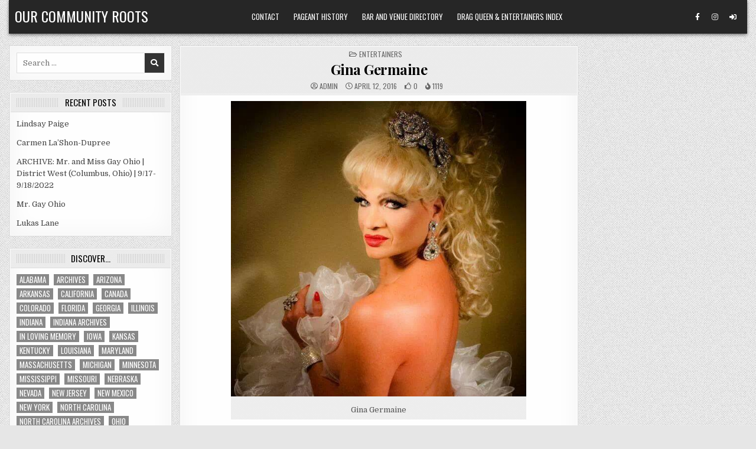

--- FILE ---
content_type: text/html; charset=UTF-8
request_url: https://ourcommunityroots.com/?p=32122
body_size: 13867
content:
<!DOCTYPE html>
<html lang="en-US">
<head>
<meta charset="UTF-8">
<meta name="viewport" content="width=device-width, initial-scale=1.0">
<link rel="profile" href="http://gmpg.org/xfn/11">
<title>Gina Germaine &#8211; Our Community Roots</title>
<meta name='robots' content='max-image-preview:large' />
<link rel='dns-prefetch' href='//fonts.googleapis.com' />
<link rel="alternate" type="application/rss+xml" title="Our Community Roots &raquo; Feed" href="https://ourcommunityroots.com/?feed=rss2" />
<link rel="alternate" type="application/rss+xml" title="Our Community Roots &raquo; Comments Feed" href="https://ourcommunityroots.com/?feed=comments-rss2" />
<link rel="alternate" title="oEmbed (JSON)" type="application/json+oembed" href="https://ourcommunityroots.com/index.php?rest_route=%2Foembed%2F1.0%2Fembed&#038;url=https%3A%2F%2Fourcommunityroots.com%2F%3Fp%3D32122" />
<link rel="alternate" title="oEmbed (XML)" type="text/xml+oembed" href="https://ourcommunityroots.com/index.php?rest_route=%2Foembed%2F1.0%2Fembed&#038;url=https%3A%2F%2Fourcommunityroots.com%2F%3Fp%3D32122&#038;format=xml" />
<style id='wp-img-auto-sizes-contain-inline-css' type='text/css'>
img:is([sizes=auto i],[sizes^="auto," i]){contain-intrinsic-size:3000px 1500px}
/*# sourceURL=wp-img-auto-sizes-contain-inline-css */
</style>
<style id='wp-emoji-styles-inline-css' type='text/css'>

	img.wp-smiley, img.emoji {
		display: inline !important;
		border: none !important;
		box-shadow: none !important;
		height: 1em !important;
		width: 1em !important;
		margin: 0 0.07em !important;
		vertical-align: -0.1em !important;
		background: none !important;
		padding: 0 !important;
	}
/*# sourceURL=wp-emoji-styles-inline-css */
</style>
<style id='wp-block-library-inline-css' type='text/css'>
:root{--wp-block-synced-color:#7a00df;--wp-block-synced-color--rgb:122,0,223;--wp-bound-block-color:var(--wp-block-synced-color);--wp-editor-canvas-background:#ddd;--wp-admin-theme-color:#007cba;--wp-admin-theme-color--rgb:0,124,186;--wp-admin-theme-color-darker-10:#006ba1;--wp-admin-theme-color-darker-10--rgb:0,107,160.5;--wp-admin-theme-color-darker-20:#005a87;--wp-admin-theme-color-darker-20--rgb:0,90,135;--wp-admin-border-width-focus:2px}@media (min-resolution:192dpi){:root{--wp-admin-border-width-focus:1.5px}}.wp-element-button{cursor:pointer}:root .has-very-light-gray-background-color{background-color:#eee}:root .has-very-dark-gray-background-color{background-color:#313131}:root .has-very-light-gray-color{color:#eee}:root .has-very-dark-gray-color{color:#313131}:root .has-vivid-green-cyan-to-vivid-cyan-blue-gradient-background{background:linear-gradient(135deg,#00d084,#0693e3)}:root .has-purple-crush-gradient-background{background:linear-gradient(135deg,#34e2e4,#4721fb 50%,#ab1dfe)}:root .has-hazy-dawn-gradient-background{background:linear-gradient(135deg,#faaca8,#dad0ec)}:root .has-subdued-olive-gradient-background{background:linear-gradient(135deg,#fafae1,#67a671)}:root .has-atomic-cream-gradient-background{background:linear-gradient(135deg,#fdd79a,#004a59)}:root .has-nightshade-gradient-background{background:linear-gradient(135deg,#330968,#31cdcf)}:root .has-midnight-gradient-background{background:linear-gradient(135deg,#020381,#2874fc)}:root{--wp--preset--font-size--normal:16px;--wp--preset--font-size--huge:42px}.has-regular-font-size{font-size:1em}.has-larger-font-size{font-size:2.625em}.has-normal-font-size{font-size:var(--wp--preset--font-size--normal)}.has-huge-font-size{font-size:var(--wp--preset--font-size--huge)}.has-text-align-center{text-align:center}.has-text-align-left{text-align:left}.has-text-align-right{text-align:right}.has-fit-text{white-space:nowrap!important}#end-resizable-editor-section{display:none}.aligncenter{clear:both}.items-justified-left{justify-content:flex-start}.items-justified-center{justify-content:center}.items-justified-right{justify-content:flex-end}.items-justified-space-between{justify-content:space-between}.screen-reader-text{border:0;clip-path:inset(50%);height:1px;margin:-1px;overflow:hidden;padding:0;position:absolute;width:1px;word-wrap:normal!important}.screen-reader-text:focus{background-color:#ddd;clip-path:none;color:#444;display:block;font-size:1em;height:auto;left:5px;line-height:normal;padding:15px 23px 14px;text-decoration:none;top:5px;width:auto;z-index:100000}html :where(.has-border-color){border-style:solid}html :where([style*=border-top-color]){border-top-style:solid}html :where([style*=border-right-color]){border-right-style:solid}html :where([style*=border-bottom-color]){border-bottom-style:solid}html :where([style*=border-left-color]){border-left-style:solid}html :where([style*=border-width]){border-style:solid}html :where([style*=border-top-width]){border-top-style:solid}html :where([style*=border-right-width]){border-right-style:solid}html :where([style*=border-bottom-width]){border-bottom-style:solid}html :where([style*=border-left-width]){border-left-style:solid}html :where(img[class*=wp-image-]){height:auto;max-width:100%}:where(figure){margin:0 0 1em}html :where(.is-position-sticky){--wp-admin--admin-bar--position-offset:var(--wp-admin--admin-bar--height,0px)}@media screen and (max-width:600px){html :where(.is-position-sticky){--wp-admin--admin-bar--position-offset:0px}}

/*# sourceURL=wp-block-library-inline-css */
</style><style id='global-styles-inline-css' type='text/css'>
:root{--wp--preset--aspect-ratio--square: 1;--wp--preset--aspect-ratio--4-3: 4/3;--wp--preset--aspect-ratio--3-4: 3/4;--wp--preset--aspect-ratio--3-2: 3/2;--wp--preset--aspect-ratio--2-3: 2/3;--wp--preset--aspect-ratio--16-9: 16/9;--wp--preset--aspect-ratio--9-16: 9/16;--wp--preset--color--black: #000000;--wp--preset--color--cyan-bluish-gray: #abb8c3;--wp--preset--color--white: #ffffff;--wp--preset--color--pale-pink: #f78da7;--wp--preset--color--vivid-red: #cf2e2e;--wp--preset--color--luminous-vivid-orange: #ff6900;--wp--preset--color--luminous-vivid-amber: #fcb900;--wp--preset--color--light-green-cyan: #7bdcb5;--wp--preset--color--vivid-green-cyan: #00d084;--wp--preset--color--pale-cyan-blue: #8ed1fc;--wp--preset--color--vivid-cyan-blue: #0693e3;--wp--preset--color--vivid-purple: #9b51e0;--wp--preset--gradient--vivid-cyan-blue-to-vivid-purple: linear-gradient(135deg,rgb(6,147,227) 0%,rgb(155,81,224) 100%);--wp--preset--gradient--light-green-cyan-to-vivid-green-cyan: linear-gradient(135deg,rgb(122,220,180) 0%,rgb(0,208,130) 100%);--wp--preset--gradient--luminous-vivid-amber-to-luminous-vivid-orange: linear-gradient(135deg,rgb(252,185,0) 0%,rgb(255,105,0) 100%);--wp--preset--gradient--luminous-vivid-orange-to-vivid-red: linear-gradient(135deg,rgb(255,105,0) 0%,rgb(207,46,46) 100%);--wp--preset--gradient--very-light-gray-to-cyan-bluish-gray: linear-gradient(135deg,rgb(238,238,238) 0%,rgb(169,184,195) 100%);--wp--preset--gradient--cool-to-warm-spectrum: linear-gradient(135deg,rgb(74,234,220) 0%,rgb(151,120,209) 20%,rgb(207,42,186) 40%,rgb(238,44,130) 60%,rgb(251,105,98) 80%,rgb(254,248,76) 100%);--wp--preset--gradient--blush-light-purple: linear-gradient(135deg,rgb(255,206,236) 0%,rgb(152,150,240) 100%);--wp--preset--gradient--blush-bordeaux: linear-gradient(135deg,rgb(254,205,165) 0%,rgb(254,45,45) 50%,rgb(107,0,62) 100%);--wp--preset--gradient--luminous-dusk: linear-gradient(135deg,rgb(255,203,112) 0%,rgb(199,81,192) 50%,rgb(65,88,208) 100%);--wp--preset--gradient--pale-ocean: linear-gradient(135deg,rgb(255,245,203) 0%,rgb(182,227,212) 50%,rgb(51,167,181) 100%);--wp--preset--gradient--electric-grass: linear-gradient(135deg,rgb(202,248,128) 0%,rgb(113,206,126) 100%);--wp--preset--gradient--midnight: linear-gradient(135deg,rgb(2,3,129) 0%,rgb(40,116,252) 100%);--wp--preset--font-size--small: 13px;--wp--preset--font-size--medium: 20px;--wp--preset--font-size--large: 36px;--wp--preset--font-size--x-large: 42px;--wp--preset--spacing--20: 0.44rem;--wp--preset--spacing--30: 0.67rem;--wp--preset--spacing--40: 1rem;--wp--preset--spacing--50: 1.5rem;--wp--preset--spacing--60: 2.25rem;--wp--preset--spacing--70: 3.38rem;--wp--preset--spacing--80: 5.06rem;--wp--preset--shadow--natural: 6px 6px 9px rgba(0, 0, 0, 0.2);--wp--preset--shadow--deep: 12px 12px 50px rgba(0, 0, 0, 0.4);--wp--preset--shadow--sharp: 6px 6px 0px rgba(0, 0, 0, 0.2);--wp--preset--shadow--outlined: 6px 6px 0px -3px rgb(255, 255, 255), 6px 6px rgb(0, 0, 0);--wp--preset--shadow--crisp: 6px 6px 0px rgb(0, 0, 0);}:where(.is-layout-flex){gap: 0.5em;}:where(.is-layout-grid){gap: 0.5em;}body .is-layout-flex{display: flex;}.is-layout-flex{flex-wrap: wrap;align-items: center;}.is-layout-flex > :is(*, div){margin: 0;}body .is-layout-grid{display: grid;}.is-layout-grid > :is(*, div){margin: 0;}:where(.wp-block-columns.is-layout-flex){gap: 2em;}:where(.wp-block-columns.is-layout-grid){gap: 2em;}:where(.wp-block-post-template.is-layout-flex){gap: 1.25em;}:where(.wp-block-post-template.is-layout-grid){gap: 1.25em;}.has-black-color{color: var(--wp--preset--color--black) !important;}.has-cyan-bluish-gray-color{color: var(--wp--preset--color--cyan-bluish-gray) !important;}.has-white-color{color: var(--wp--preset--color--white) !important;}.has-pale-pink-color{color: var(--wp--preset--color--pale-pink) !important;}.has-vivid-red-color{color: var(--wp--preset--color--vivid-red) !important;}.has-luminous-vivid-orange-color{color: var(--wp--preset--color--luminous-vivid-orange) !important;}.has-luminous-vivid-amber-color{color: var(--wp--preset--color--luminous-vivid-amber) !important;}.has-light-green-cyan-color{color: var(--wp--preset--color--light-green-cyan) !important;}.has-vivid-green-cyan-color{color: var(--wp--preset--color--vivid-green-cyan) !important;}.has-pale-cyan-blue-color{color: var(--wp--preset--color--pale-cyan-blue) !important;}.has-vivid-cyan-blue-color{color: var(--wp--preset--color--vivid-cyan-blue) !important;}.has-vivid-purple-color{color: var(--wp--preset--color--vivid-purple) !important;}.has-black-background-color{background-color: var(--wp--preset--color--black) !important;}.has-cyan-bluish-gray-background-color{background-color: var(--wp--preset--color--cyan-bluish-gray) !important;}.has-white-background-color{background-color: var(--wp--preset--color--white) !important;}.has-pale-pink-background-color{background-color: var(--wp--preset--color--pale-pink) !important;}.has-vivid-red-background-color{background-color: var(--wp--preset--color--vivid-red) !important;}.has-luminous-vivid-orange-background-color{background-color: var(--wp--preset--color--luminous-vivid-orange) !important;}.has-luminous-vivid-amber-background-color{background-color: var(--wp--preset--color--luminous-vivid-amber) !important;}.has-light-green-cyan-background-color{background-color: var(--wp--preset--color--light-green-cyan) !important;}.has-vivid-green-cyan-background-color{background-color: var(--wp--preset--color--vivid-green-cyan) !important;}.has-pale-cyan-blue-background-color{background-color: var(--wp--preset--color--pale-cyan-blue) !important;}.has-vivid-cyan-blue-background-color{background-color: var(--wp--preset--color--vivid-cyan-blue) !important;}.has-vivid-purple-background-color{background-color: var(--wp--preset--color--vivid-purple) !important;}.has-black-border-color{border-color: var(--wp--preset--color--black) !important;}.has-cyan-bluish-gray-border-color{border-color: var(--wp--preset--color--cyan-bluish-gray) !important;}.has-white-border-color{border-color: var(--wp--preset--color--white) !important;}.has-pale-pink-border-color{border-color: var(--wp--preset--color--pale-pink) !important;}.has-vivid-red-border-color{border-color: var(--wp--preset--color--vivid-red) !important;}.has-luminous-vivid-orange-border-color{border-color: var(--wp--preset--color--luminous-vivid-orange) !important;}.has-luminous-vivid-amber-border-color{border-color: var(--wp--preset--color--luminous-vivid-amber) !important;}.has-light-green-cyan-border-color{border-color: var(--wp--preset--color--light-green-cyan) !important;}.has-vivid-green-cyan-border-color{border-color: var(--wp--preset--color--vivid-green-cyan) !important;}.has-pale-cyan-blue-border-color{border-color: var(--wp--preset--color--pale-cyan-blue) !important;}.has-vivid-cyan-blue-border-color{border-color: var(--wp--preset--color--vivid-cyan-blue) !important;}.has-vivid-purple-border-color{border-color: var(--wp--preset--color--vivid-purple) !important;}.has-vivid-cyan-blue-to-vivid-purple-gradient-background{background: var(--wp--preset--gradient--vivid-cyan-blue-to-vivid-purple) !important;}.has-light-green-cyan-to-vivid-green-cyan-gradient-background{background: var(--wp--preset--gradient--light-green-cyan-to-vivid-green-cyan) !important;}.has-luminous-vivid-amber-to-luminous-vivid-orange-gradient-background{background: var(--wp--preset--gradient--luminous-vivid-amber-to-luminous-vivid-orange) !important;}.has-luminous-vivid-orange-to-vivid-red-gradient-background{background: var(--wp--preset--gradient--luminous-vivid-orange-to-vivid-red) !important;}.has-very-light-gray-to-cyan-bluish-gray-gradient-background{background: var(--wp--preset--gradient--very-light-gray-to-cyan-bluish-gray) !important;}.has-cool-to-warm-spectrum-gradient-background{background: var(--wp--preset--gradient--cool-to-warm-spectrum) !important;}.has-blush-light-purple-gradient-background{background: var(--wp--preset--gradient--blush-light-purple) !important;}.has-blush-bordeaux-gradient-background{background: var(--wp--preset--gradient--blush-bordeaux) !important;}.has-luminous-dusk-gradient-background{background: var(--wp--preset--gradient--luminous-dusk) !important;}.has-pale-ocean-gradient-background{background: var(--wp--preset--gradient--pale-ocean) !important;}.has-electric-grass-gradient-background{background: var(--wp--preset--gradient--electric-grass) !important;}.has-midnight-gradient-background{background: var(--wp--preset--gradient--midnight) !important;}.has-small-font-size{font-size: var(--wp--preset--font-size--small) !important;}.has-medium-font-size{font-size: var(--wp--preset--font-size--medium) !important;}.has-large-font-size{font-size: var(--wp--preset--font-size--large) !important;}.has-x-large-font-size{font-size: var(--wp--preset--font-size--x-large) !important;}
/*# sourceURL=global-styles-inline-css */
</style>

<style id='classic-theme-styles-inline-css' type='text/css'>
/*! This file is auto-generated */
.wp-block-button__link{color:#fff;background-color:#32373c;border-radius:9999px;box-shadow:none;text-decoration:none;padding:calc(.667em + 2px) calc(1.333em + 2px);font-size:1.125em}.wp-block-file__button{background:#32373c;color:#fff;text-decoration:none}
/*# sourceURL=/wp-includes/css/classic-themes.min.css */
</style>
<link rel='stylesheet' id='wp-components-css' href='https://ourcommunityroots.com/wp-includes/css/dist/components/style.min.css?ver=6.9' type='text/css' media='all' />
<link rel='stylesheet' id='godaddy-styles-css' href='https://ourcommunityroots.com/wp-content/mu-plugins/vendor/wpex/godaddy-launch/includes/Dependencies/GoDaddy/Styles/build/latest.css?ver=2.0.2' type='text/css' media='all' />
<link rel='stylesheet' id='gridview-maincss-css' href='https://ourcommunityroots.com/wp-content/themes/gridview-pro/style.css' type='text/css' media='all' />
<link rel='stylesheet' id='fontawesome-css' href='https://ourcommunityroots.com/wp-content/themes/gridview-pro/assets/css/all.min.css' type='text/css' media='all' />
<link rel='stylesheet' id='gridview-webfont-css' href='//fonts.googleapis.com/css?family=Playfair+Display:400,400i,700,700i|Domine:400,700|Oswald:400,700|Roboto+Condensed:400,400i,700,700i|Patua+One&#038;display=swap' type='text/css' media='all' />
<link rel='stylesheet' id='owl-carousel-css' href='https://ourcommunityroots.com/wp-content/themes/gridview-pro/assets/css/owl.carousel.min.css' type='text/css' media='all' />
<link rel='stylesheet' id='gridview-lightbox-css' href='https://ourcommunityroots.com/wp-content/themes/gridview-pro/assets/css/lightbox.min.css' type='text/css' media='all' />
<script type="text/javascript" src="https://ourcommunityroots.com/wp-includes/js/jquery/jquery.min.js?ver=3.7.1" id="jquery-core-js"></script>
<script type="text/javascript" src="https://ourcommunityroots.com/wp-includes/js/jquery/jquery-migrate.min.js?ver=3.4.1" id="jquery-migrate-js"></script>
<link rel="https://api.w.org/" href="https://ourcommunityroots.com/index.php?rest_route=/" /><link rel="alternate" title="JSON" type="application/json" href="https://ourcommunityroots.com/index.php?rest_route=/wp/v2/posts/32122" /><link rel="EditURI" type="application/rsd+xml" title="RSD" href="https://ourcommunityroots.com/xmlrpc.php?rsd" />
<meta name="generator" content="WordPress 6.9" />
<link rel="canonical" href="https://ourcommunityroots.com/?p=32122" />
<link rel='shortlink' href='https://ourcommunityroots.com/?p=32122' />
    <style type="text/css">
    body{}

    h1{}
    h2{}
    h3{}
    h4{}
    h5{}
    h6{}
    h1,h2,h3,h4,h5,h6{}

    pre,code,kbd,tt,var{}

    button,input[type="button"],input[type="reset"],input[type="submit"]{}

    .gridview-site-title{}
    .gridview-site-description{}

    .gridview-header-image .gridview-header-image-info .gridview-header-image-site-title{}
    .gridview-header-image .gridview-header-image-info .gridview-header-image-site-description{}

    .gridview-primary-nav-menu a,.gridview-primary-responsive-menu-icon{}
    .gridview-primary-nav-menu > li > a,.gridview-primary-responsive-menu-icon{}

    .gridview-secondary-nav-menu a,.gridview-secondary-responsive-menu-icon{}
    .gridview-secondary-nav-menu > li > a,.gridview-secondary-responsive-menu-icon{}

    .gridview-trending-news{}

    .entry-title,.gridview-page-header h1,h2.comments-title,.comments-area .comment-reply-title,.gridview-author-bio-name{}

    .gridview-posts-wrapper .gridview-posts-heading,.gridview-sidebar-widget-areas .widget .gridview-widget-title,.gridview-featured-posts-area .widget .gridview-widget-title,.gridview-related-posts-wrapper .gridview-related-posts-title,.widget.gridview-tabbed-widget .gridview-tabbed-wrapper .gridview-tabbed-names li a,.gridview-load-more-button-wrapper .gridview-load-more-button,.navigation.posts-navigation{}

    #gridview-footer-blocks .widget .gridview-widget-title{}

    .gridview-list-post .gridview-list-post-title,.gridview-carousel-title{}

    .gridview-grid-post .gridview-grid-post-title{}

    .gridview-related-posts-list .gridview-related-post-item-heading,.gridview-related-posts-mini-list .gridview-related-post-mini-item-heading{}

    .gridview-grid-post-categories a{}

    .gridview-entry-meta-single,.gridview-list-post-header,.gridview-list-post-footer,.gridview-grid-post-header,.gridview-grid-post-footer,.gridview-entry-footer,.gridview-share-buttons a{}

    .gridview-grid-post .gridview-grid-post-read-more{}

    .widget_tag_cloud a{}
    </style>
        <style type="text/css">
        
        
        
                
                            
                
                
                            
                                    
                
                            
                                        
                
            
                
            
                
                
                
                            
            
                        
                        
            
        
                        
        
                
                
                            
                
                
            
            
        
        
        
        
        
        </style>
        <style type="text/css">
    
    
    
    
    
    @media only screen and (min-width: 1113px) {
            
            }

    @media only screen and (min-width: 961px) {
                            }
    </style>
        <style type="text/css">
            .gridview-site-title, .gridview-site-title a, .gridview-site-description {color: #ffffff;}
        </style>
    <style type="text/css" id="custom-background-css">
body.custom-background { background-image: url("https://ourcommunityroots.com/wp-content/themes/gridview-pro/assets/images/background.png"); background-position: left top; background-size: auto; background-repeat: repeat; background-attachment: fixed; }
</style>
	</head>

<body class="wp-singular post-template-default single single-post postid-32122 single-format-standard custom-background wp-theme-gridview-pro gridview-animated gridview-fadein gridview-layout-type-boxed gridview-views-active gridview-layout-s1-c-s2 gridview-header-menu-social-active gridview-tagline-inactive gridview-primary-menu-active gridview-primary-mobile-menu-active gridview-secondary-menu-active gridview-secondary-mobile-menu-active gridview-secondary-menu-centered ajax-themesdna-likes ajax-themesdna-views" id="gridview-site-body" itemscope="itemscope" itemtype="http://schema.org/WebPage">
<a class="skip-link screen-reader-text" href="#gridview-posts-wrapper">Skip to content</a>



<div class="gridview-site-header gridview-container" id="gridview-header" itemscope="itemscope" itemtype="http://schema.org/WPHeader" role="banner">
<div class="gridview-head-content gridview-clearfix" id="gridview-head-content">

<div class="gridview-outer-wrapper"><div class="gridview-header-inside gridview-clearfix">
<div class="gridview-header-inside-content gridview-clearfix">
<div class="gridview-header-inside-container">

<div class="gridview-logo">
    <div class="site-branding">
                  <p class="gridview-site-title"><a href="https://ourcommunityroots.com/" rel="home">Our Community Roots</a></p>
                    </div>
</div>


<div class="gridview-header-menu">
<div class="gridview-container gridview-primary-menu-container gridview-clearfix">
<div class="gridview-primary-menu-container-inside gridview-clearfix">
<nav class="gridview-nav-primary" id="gridview-primary-navigation" itemscope="itemscope" itemtype="http://schema.org/SiteNavigationElement" role="navigation" aria-label="Primary Menu">
<button class="gridview-primary-responsive-menu-icon" aria-controls="gridview-menu-primary-navigation" aria-expanded="false">Menu</button><ul id="gridview-menu-primary-navigation" class="gridview-primary-nav-menu gridview-menu-primary"><li id="menu-item-17924" class="menu-item menu-item-type-post_type menu-item-object-page menu-item-17924"><a href="https://ourcommunityroots.com/?page_id=8481">Contact</a></li>
<li id="menu-item-106949" class="menu-item menu-item-type-post_type menu-item-object-page menu-item-106949"><a href="https://ourcommunityroots.com/?page_id=99614">Pageant History</a></li>
<li id="menu-item-106951" class="menu-item menu-item-type-post_type menu-item-object-page menu-item-106951"><a href="https://ourcommunityroots.com/?page_id=95889">Bar and Venue Directory</a></li>
<li id="menu-item-106952" class="menu-item menu-item-type-post_type menu-item-object-page menu-item-106952"><a href="https://ourcommunityroots.com/?page_id=57">Drag Queen &#038; Entertainers Index</a></li>
</ul></nav>
</div>
</div>
</div>

<div class="gridview-header-social">

<div class='gridview-sticky-social-icons'>
                    <a href="https://www.facebook.com/nick.anthony.7161/" target="_blank" rel="nofollow" class="gridview-sticky-social-icon-facebook" aria-label="Facebook Button"><i class="fab fa-facebook-f" aria-hidden="true" title="Facebook"></i></a>                            <a href="https://www.instagram.com/nickanthonyohio/" target="_blank" rel="nofollow" class="gridview-sticky-social-icon-instagram" aria-label="Instagram Button"><i class="fab fa-instagram" aria-hidden="true" title="Instagram"></i></a>                                                                                                                                                                                                                                               <a href="https://ourcommunityroots.com/wp-login.php?redirect_to=https%3A%2F%2Fourcommunityroots.com%2F%3Fp%3D32122" aria-label="Login / Register Button" class="gridview-sticky-social-icon-login"><i class="fas fa-sign-in-alt" aria-hidden="true" title="Login / Register"></i></a>    </div>

</div>

</div>
</div>
</div>
</div>
</div><!--/#gridview-head-content -->
</div><!--/#gridview-header -->

<div id="gridview-search-overlay-wrap" class="gridview-search-overlay">
  <div class="gridview-search-overlay-content">
    
<form role="search" method="get" class="gridview-search-form" action="https://ourcommunityroots.com/">
<label>
    <span class="gridview-sr-only">Search for:</span>
    <input type="search" class="gridview-search-field" placeholder="Search &hellip;" value="" name="s" />
</label>
<input type="submit" class="gridview-search-submit" value="&#xf002;" />
</form>  </div>
  <button class="gridview-search-closebtn" aria-label="Close Search" title="Close Search">&#xD7;</button>
</div>


<div id="gridview-header-end"></div>

<div class="gridview-outer-wrapper">

<div class="gridview-top-wrapper-outer gridview-clearfix">
<div class="gridview-featured-posts-area gridview-top-wrapper gridview-clearfix">




</div>
</div>

</div>

<div class="gridview-outer-wrapper" id="gridview-wrapper-outside">

<div class="gridview-container gridview-clearfix" id="gridview-wrapper">
<div class="gridview-content-wrapper gridview-clearfix" id="gridview-content-wrapper">
<div class="gridview-main-wrapper gridview-clearfix" id="gridview-main-wrapper" itemscope="itemscope" itemtype="http://schema.org/Blog" role="main">
<div class="theiaStickySidebar">
<div class="gridview-main-wrapper-inside gridview-clearfix">


<div class="gridview-featured-posts-area gridview-featured-posts-area-top gridview-clearfix">




</div>


<div class="gridview-posts-wrapper" id="gridview-posts-wrapper">



<article id="post-32122" class="gridview-post-singular gridview-box post-32122 post type-post status-publish format-standard hentry category-entertainers tag-new-york wpcat-6-id">
<div class="gridview-box-inside">

            
    
        
        <header class="entry-header">
    <div class="entry-header-inside">
                        
        <div class="gridview-entry-meta-single gridview-entry-meta-single-top"><span class="gridview-entry-meta-single-cats"><i class="far fa-folder-open" aria-hidden="true"></i>&nbsp;<span class="gridview-sr-only">Posted in </span><a href="https://ourcommunityroots.com/?cat=6" rel="category">Entertainers</a></span></div>
                    <h1 class="post-title entry-title"><a href="https://ourcommunityroots.com/?p=32122" rel="bookmark">Gina Germaine</a></h1>        
                        <div class="gridview-entry-meta-single">
    <span class="gridview-entry-meta-single-author"><i class="far fa-user-circle" aria-hidden="true"></i>&nbsp;<span class="author vcard" itemscope="itemscope" itemtype="http://schema.org/Person" itemprop="author"><a class="url fn n" href="https://ourcommunityroots.com/?author=1">admin</a></span></span>    <span class="gridview-entry-meta-single-date"><i class="far fa-clock" aria-hidden="true"></i>&nbsp;April 12, 2016</span>        <span class="gridview-entry-meta-single-likes"><a href="#" class="themesdna-likes" id="themesdna-likes-32122" title="Like this"><span class="themesdna-likes-count">0</span></a></span>    <span class="gridview-entry-meta-single-views"><span class="themesdna-views" id="themesdna-views-32122" title="1119 Views">1119</span></span>        </div>
            </div>
    </header><!-- .entry-header -->
    
    
    <div class="entry-content gridview-clearfix">
            <figure id="attachment_32123" aria-describedby="caption-attachment-32123" style="width: 500px" class="wp-caption aligncenter"><a href="https://ourcommunityroots.com/?attachment_id=32123#main" rel="attachment wp-att-32123"><img fetchpriority="high" decoding="async" class="wp-image-32123" src="https://ourcommunityroots.com/wp-content/uploads/2016/04/10350401_1018857928143279_3646586147241112329_n.jpg" alt="Gina Germaine" width="500" height="500" srcset="https://ourcommunityroots.com/wp-content/uploads/2016/04/10350401_1018857928143279_3646586147241112329_n.jpg 596w, https://ourcommunityroots.com/wp-content/uploads/2016/04/10350401_1018857928143279_3646586147241112329_n-150x150.jpg 150w, https://ourcommunityroots.com/wp-content/uploads/2016/04/10350401_1018857928143279_3646586147241112329_n-300x300.jpg 300w, https://ourcommunityroots.com/wp-content/uploads/2016/04/10350401_1018857928143279_3646586147241112329_n-326x326.jpg 326w" sizes="(max-width: 500px) 100vw, 500px" /></a><figcaption id="caption-attachment-32123" class="wp-caption-text">Gina Germaine</figcaption></figure>
<p style="text-align: center;">Gina Germaine is an entertainer out of New York, New York.</p>
<div id='gallery-1' class='gallery galleryid-32122 gallery-columns-3 gallery-size-thumbnail'><figure class='gallery-item'>
			<div class='gallery-icon landscape'>
				<a href='https://ourcommunityroots.com/?attachment_id=32123'><img decoding="async" width="150" height="150" src="https://ourcommunityroots.com/wp-content/uploads/2016/04/10350401_1018857928143279_3646586147241112329_n-150x150.jpg" class="attachment-thumbnail size-thumbnail" alt="Gina Germaine" aria-describedby="gallery-1-32123" srcset="https://ourcommunityroots.com/wp-content/uploads/2016/04/10350401_1018857928143279_3646586147241112329_n-150x150.jpg 150w, https://ourcommunityroots.com/wp-content/uploads/2016/04/10350401_1018857928143279_3646586147241112329_n-300x300.jpg 300w, https://ourcommunityroots.com/wp-content/uploads/2016/04/10350401_1018857928143279_3646586147241112329_n-326x326.jpg 326w, https://ourcommunityroots.com/wp-content/uploads/2016/04/10350401_1018857928143279_3646586147241112329_n.jpg 596w" sizes="(max-width: 150px) 100vw, 150px" /></a>
			</div>
				<figcaption class='wp-caption-text gallery-caption' id='gallery-1-32123'>
				Gina Germaine
				</figcaption></figure><figure class='gallery-item'>
			<div class='gallery-icon landscape'>
				<a href='https://ourcommunityroots.com/?attachment_id=32124'><img decoding="async" width="150" height="150" src="https://ourcommunityroots.com/wp-content/uploads/2016/04/10441060_928708210491585_1804400768954990772_n-150x150.jpg" class="attachment-thumbnail size-thumbnail" alt="Gina Germaine" aria-describedby="gallery-1-32124" srcset="https://ourcommunityroots.com/wp-content/uploads/2016/04/10441060_928708210491585_1804400768954990772_n-150x150.jpg 150w, https://ourcommunityroots.com/wp-content/uploads/2016/04/10441060_928708210491585_1804400768954990772_n-300x300.jpg 300w, https://ourcommunityroots.com/wp-content/uploads/2016/04/10441060_928708210491585_1804400768954990772_n-326x326.jpg 326w, https://ourcommunityroots.com/wp-content/uploads/2016/04/10441060_928708210491585_1804400768954990772_n.jpg 511w" sizes="(max-width: 150px) 100vw, 150px" /></a>
			</div>
				<figcaption class='wp-caption-text gallery-caption' id='gallery-1-32124'>
				Gina Germaine
				</figcaption></figure>
		</div>

<p style="text-align: center;"><span id="more-32122"></span></p>
<p style="text-align: center;">&#8212;&#8212;&#8212;&#8212;&#8212;&#8212;&#8212;&#8212;<br />
<a href="https://www.facebook.com/gina.germaine.5">Gina Germaine on Facebook</a></p>
<h2 style="text-align: left;"><span style="text-decoration: underline;"><strong>2015 Show Ads Featuring Gina Germaine</strong></span></h2>
<div id='gallery-2' class='gallery galleryid-32122 gallery-columns-3 gallery-size-thumbnail'><figure class='gallery-item'>
			<div class='gallery-icon portrait'>
				<a href='https://ourcommunityroots.com/?attachment_id=32104'><img loading="lazy" decoding="async" width="97" height="150" src="https://ourcommunityroots.com/wp-content/uploads/2016/04/10952062_10205246239851627_533194204120193039_o-97x150.jpg" class="attachment-thumbnail size-thumbnail" alt="Show Ad | Mr. and Miss Liberty Continental | XL (New York City, New York) | 3/1/2015" aria-describedby="gallery-2-32104" srcset="https://ourcommunityroots.com/wp-content/uploads/2016/04/10952062_10205246239851627_533194204120193039_o-97x150.jpg 97w, https://ourcommunityroots.com/wp-content/uploads/2016/04/10952062_10205246239851627_533194204120193039_o-194x300.jpg 194w, https://ourcommunityroots.com/wp-content/uploads/2016/04/10952062_10205246239851627_533194204120193039_o-768x1188.jpg 768w, https://ourcommunityroots.com/wp-content/uploads/2016/04/10952062_10205246239851627_533194204120193039_o-662x1024.jpg 662w, https://ourcommunityroots.com/wp-content/uploads/2016/04/10952062_10205246239851627_533194204120193039_o-326x504.jpg 326w, https://ourcommunityroots.com/wp-content/uploads/2016/04/10952062_10205246239851627_533194204120193039_o-700x1083.jpg 700w, https://ourcommunityroots.com/wp-content/uploads/2016/04/10952062_10205246239851627_533194204120193039_o.jpg 1324w" sizes="auto, (max-width: 97px) 100vw, 97px" /></a>
			</div>
				<figcaption class='wp-caption-text gallery-caption' id='gallery-2-32104'>
				Show Ad | Mr. and Miss Liberty Continental | XL (New York City, New York) | 3/1/2015
				</figcaption></figure>
		</div>

    </div><!-- .entry-content -->

    
    
            <div class="gridview-author-bio">
            <div class="gridview-author-bio-inside">
            <div class="gridview-author-bio-top">
            <span class="gridview-author-bio-gravatar">
                <img alt='' src='https://secure.gravatar.com/avatar/c3bf7f02266a6e0800b27a288d2db77bc6277469ad011e6d7ab33cb5404c416b?s=80&#038;d=mm&#038;r=g' class='avatar avatar-80 photo' height='80' width='80' loading='lazy' />
            </span>
            <div class="gridview-author-bio-text">
                <div class="gridview-author-bio-name">Author: <span>admin</span></div><div class="gridview-author-bio-text-description"></div>
            </div>
            </div>
        
            <div class="gridview-author-bio-social">
            
            </div>
            </div>
            </div>
        
            <footer class="entry-footer gridview-entry-footer">
    <div class="gridview-entry-footer-inside">
        <div class="gridview-share-buttons gridview-clearfix"><span class="gridview-share-text">Share: </span><a class="gridview-share-buttons-twitter" href="https://twitter.com/intent/tweet?text=Gina%20Germaine&#038;url=https%3A%2F%2Fourcommunityroots.com%2F%3Fp%3D32122" target="_blank" rel="nofollow" title="Tweet This!"><i class="fab fa-twitter" aria-hidden="true"></i>Twitter</a><a class="gridview-share-buttons-facebook" href="https://www.facebook.com/sharer.php?u=https%3A%2F%2Fourcommunityroots.com%2F%3Fp%3D32122" target="_blank" rel="nofollow" title="Share this on Facebook"><i class="fab fa-facebook-f" aria-hidden="true"></i>Facebook</a><a class="gridview-share-buttons-reddit" href="https://www.reddit.com/submit?url=https%3A%2F%2Fourcommunityroots.com%2F%3Fp%3D32122&#038;title=Gina%20Germaine" target="_blank" rel="nofollow" title="Share this on Reddit"><i class="fab fa-reddit" aria-hidden="true"></i>Reddit</a><a class="gridview-share-buttons-vk" href="https://vk.com/share.php?url=https%3A%2F%2Fourcommunityroots.com%2F%3Fp%3D32122&#038;title=Gina%20Germaine" target="_blank" rel="nofollow" title="Share this on VK"><i class="fab fa-vk" aria-hidden="true"></i>VK</a><a class="gridview-share-buttons-digg" href="https://digg.com/submit?url=https%3A%2F%2Fourcommunityroots.com%2F%3Fp%3D32122&#038;title=Gina%20Germaine" target="_blank" rel="nofollow" title="Share this on Digg"><i class="fab fa-digg" aria-hidden="true"></i>Digg</a><a class="gridview-share-buttons-linkedin" href="https://www.linkedin.com/shareArticle?mini=true&#038;title=Gina%20Germaine&#038;url=https%3A%2F%2Fourcommunityroots.com%2F%3Fp%3D32122" target="_blank" rel="nofollow" title="Share this on Linkedin"><i class="fab fa-linkedin-in" aria-hidden="true"></i>Linkedin</a><a class="gridview-share-buttons-mix" href="https://mix.com/add?url=https%3A%2F%2Fourcommunityroots.com%2F%3Fp%3D32122" target="_blank" rel="nofollow" title="Share this on Mix"><i class="fab fa-mix" aria-hidden="true"></i>Mix</a></div>        <span class="gridview-tags-links"><i class="fas fa-tags" aria-hidden="true"></i> Tagged <a href="https://ourcommunityroots.com/?tag=new-york" rel="tag">New York</a></span>    </div>
    </footer><!-- .entry-footer -->
        
    </div>
</article>

    <div class="gridview-related-posts-wrapper" id="gridview-related-posts-wrapper">
            <div class="gridview-related-posts-header"><h3 class="gridview-related-posts-title"><span class="gridview-related-posts-title-inside">Related Articles</span></h3></div>
        <div class="gridview-related-posts-list">
        
                    <div class="gridview-related-post-item gridview-4-col-item">
                                                    <div class="gridview-related-post-item-thumbnail gridview-related-post-item-child">
                                <a class="gridview-related-post-item-title gridview-related-post-item-thumbnail-link" href="https://ourcommunityroots.com/?p=1848" title="Permanent Link to Vicki St. James"><img width="223" height="360" src="https://ourcommunityroots.com/wp-content/uploads/2018/04/29662542_2064564740223634_848366301216104059_o.jpg" class="gridview-related-post-item-thumbnail-img wp-post-image" alt="Vicki St. James - Photo by Juan Rivera" title="Vicki St. James" decoding="async" loading="lazy" srcset="https://ourcommunityroots.com/wp-content/uploads/2018/04/29662542_2064564740223634_848366301216104059_o.jpg 1086w, https://ourcommunityroots.com/wp-content/uploads/2018/04/29662542_2064564740223634_848366301216104059_o-93x150.jpg 93w, https://ourcommunityroots.com/wp-content/uploads/2018/04/29662542_2064564740223634_848366301216104059_o-186x300.jpg 186w, https://ourcommunityroots.com/wp-content/uploads/2018/04/29662542_2064564740223634_848366301216104059_o-768x1238.jpg 768w, https://ourcommunityroots.com/wp-content/uploads/2018/04/29662542_2064564740223634_848366301216104059_o-635x1024.jpg 635w, https://ourcommunityroots.com/wp-content/uploads/2018/04/29662542_2064564740223634_848366301216104059_o-326x526.jpg 326w, https://ourcommunityroots.com/wp-content/uploads/2018/04/29662542_2064564740223634_848366301216104059_o-700x1129.jpg 700w" sizes="auto, (max-width: 223px) 100vw, 223px" /></a>
                                <div class="gridview-mini-share-buttons-wrapper"><div class="gridview-mini-share-buttons"><i class="fas fa-share-alt" aria-hidden="true"></i><div class="gridview-mini-share-buttons-inner gridview-clearfix"><div class="gridview-mini-share-buttons-content"><a class="gridview-mini-share-button gridview-mini-share-button-linkedin" href="https://www.linkedin.com/shareArticle?mini=true&#038;title=Vicki%20St.%20James&#038;url=https%3A%2F%2Fourcommunityroots.com%2F%3Fp%3D1848" target="_blank" rel="nofollow" aria-label="Share on Linkedin : Vicki St. James"><i class="fab fa-linkedin-in" aria-hidden="true" title="Share this on Linkedin"></i></a><a class="gridview-mini-share-button gridview-mini-share-button-pinterest" href="https://pinterest.com/pin/create/button/?url=https%3A%2F%2Fourcommunityroots.com%2F%3Fp%3D1848&#038;media=https://ourcommunityroots.com/wp-content/uploads/2018/04/29662542_2064564740223634_848366301216104059_o.jpg&#038;description=Vicki%20St.%20James" target="_blank" rel="nofollow" aria-label="Share on Pinterest: Vicki St. James"><i class="fab fa-pinterest" aria-hidden="true" title="Share this on Pinterest"></i></a><a class="gridview-mini-share-button gridview-mini-share-button-facebook" href="https://www.facebook.com/sharer.php?u=https%3A%2F%2Fourcommunityroots.com%2F%3Fp%3D1848" target="_blank" rel="nofollow" aria-label="Share on Facebook : Vicki St. James"><i class="fab fa-facebook-f" aria-hidden="true" title="Share this on Facebook"></i></a><a class="gridview-mini-share-button gridview-mini-share-button-twitter" href="https://twitter.com/intent/tweet?text=Vicki%20St.%20James&#038;url=https%3A%2F%2Fourcommunityroots.com%2F%3Fp%3D1848" target="_blank" rel="nofollow" aria-label="Tweet : Vicki St. James"><i class="fab fa-twitter" aria-hidden="true" title="Tweet This!"></i></a></div></div></div></div>                                                                                                <div class="gridview-list-post-header gridview-clearfix">
                                <span class="gridview-featured-post-likes gridview-list-post-header-meta"><a href="#" class="themesdna-likes" id="themesdna-likes-1848" title="Like this"><span class="themesdna-likes-count">2</span></a></span>                                <span class="gridview-featured-post-views gridview-list-post-header-meta"><span class="themesdna-views" id="themesdna-views-1848" title="1574 Views">1574</span></span>                                </div>
                                                                                            </div>
                                                <div class="gridview-related-post-item-heading gridview-related-post-item-child"><a class="gridview-related-post-item-title" href="https://ourcommunityroots.com/?p=1848" title="Permanent Link to Vicki St. James">Vicki St. James</a></div>                    </div>

                
                    <div class="gridview-related-post-item gridview-4-col-item">
                                                    <div class="gridview-related-post-item-thumbnail gridview-related-post-item-child gridview-related-post-item-thumbnail-default">
                                <a class="gridview-related-post-item-title gridview-related-post-item-thumbnail-link" href="https://ourcommunityroots.com/?p=12699" title="Permanent Link to Psycadella Facade"><img src="https://ourcommunityroots.com/wp-content/themes/gridview-pro/assets/images/no-image-480-360.jpg" class="gridview-related-post-item-thumbnail-img"/></a>
                                <div class="gridview-mini-share-buttons-wrapper"><div class="gridview-mini-share-buttons"><i class="fas fa-share-alt" aria-hidden="true"></i><div class="gridview-mini-share-buttons-inner gridview-clearfix"><div class="gridview-mini-share-buttons-content"><a class="gridview-mini-share-button gridview-mini-share-button-linkedin" href="https://www.linkedin.com/shareArticle?mini=true&#038;title=Psycadella%20Facade&#038;url=https%3A%2F%2Fourcommunityroots.com%2F%3Fp%3D12699" target="_blank" rel="nofollow" aria-label="Share on Linkedin : Psycadella Facade"><i class="fab fa-linkedin-in" aria-hidden="true" title="Share this on Linkedin"></i></a><a class="gridview-mini-share-button gridview-mini-share-button-facebook" href="https://www.facebook.com/sharer.php?u=https%3A%2F%2Fourcommunityroots.com%2F%3Fp%3D12699" target="_blank" rel="nofollow" aria-label="Share on Facebook : Psycadella Facade"><i class="fab fa-facebook-f" aria-hidden="true" title="Share this on Facebook"></i></a><a class="gridview-mini-share-button gridview-mini-share-button-twitter" href="https://twitter.com/intent/tweet?text=Psycadella%20Facade&#038;url=https%3A%2F%2Fourcommunityroots.com%2F%3Fp%3D12699" target="_blank" rel="nofollow" aria-label="Tweet : Psycadella Facade"><i class="fab fa-twitter" aria-hidden="true" title="Tweet This!"></i></a></div></div></div></div>                                                                                                <div class="gridview-list-post-header gridview-clearfix">
                                <span class="gridview-featured-post-likes gridview-list-post-header-meta"><a href="#" class="themesdna-likes" id="themesdna-likes-12699" title="Like this"><span class="themesdna-likes-count">0</span></a></span>                                <span class="gridview-featured-post-views gridview-list-post-header-meta"><span class="themesdna-views" id="themesdna-views-12699" title="636 Views">636</span></span>                                </div>
                                                                                            </div>
                                                <div class="gridview-related-post-item-heading gridview-related-post-item-child"><a class="gridview-related-post-item-title" href="https://ourcommunityroots.com/?p=12699" title="Permanent Link to Psycadella Facade">Psycadella Facade</a></div>                    </div>

                
                    <div class="gridview-related-post-item gridview-4-col-item">
                                                    <div class="gridview-related-post-item-thumbnail gridview-related-post-item-child">
                                <a class="gridview-related-post-item-title gridview-related-post-item-thumbnail-link" href="https://ourcommunityroots.com/?p=116653" title="Permanent Link to JC Lopez"><img width="401" height="360" src="https://ourcommunityroots.com/wp-content/uploads/2021/08/231613464_10105555908386914_6243127171390445279_n-1.jpg" class="gridview-related-post-item-thumbnail-img wp-post-image" alt="JC Lopez cropped" title="JC Lopez" decoding="async" loading="lazy" srcset="https://ourcommunityroots.com/wp-content/uploads/2021/08/231613464_10105555908386914_6243127171390445279_n-1.jpg 467w, https://ourcommunityroots.com/wp-content/uploads/2021/08/231613464_10105555908386914_6243127171390445279_n-1-300x269.jpg 300w" sizes="auto, (max-width: 401px) 100vw, 401px" /></a>
                                <div class="gridview-mini-share-buttons-wrapper"><div class="gridview-mini-share-buttons"><i class="fas fa-share-alt" aria-hidden="true"></i><div class="gridview-mini-share-buttons-inner gridview-clearfix"><div class="gridview-mini-share-buttons-content"><a class="gridview-mini-share-button gridview-mini-share-button-linkedin" href="https://www.linkedin.com/shareArticle?mini=true&#038;title=JC%20Lopez&#038;url=https%3A%2F%2Fourcommunityroots.com%2F%3Fp%3D116653" target="_blank" rel="nofollow" aria-label="Share on Linkedin : JC Lopez"><i class="fab fa-linkedin-in" aria-hidden="true" title="Share this on Linkedin"></i></a><a class="gridview-mini-share-button gridview-mini-share-button-pinterest" href="https://pinterest.com/pin/create/button/?url=https%3A%2F%2Fourcommunityroots.com%2F%3Fp%3D116653&#038;media=https://ourcommunityroots.com/wp-content/uploads/2021/08/231613464_10105555908386914_6243127171390445279_n-1.jpg&#038;description=JC%20Lopez" target="_blank" rel="nofollow" aria-label="Share on Pinterest: JC Lopez"><i class="fab fa-pinterest" aria-hidden="true" title="Share this on Pinterest"></i></a><a class="gridview-mini-share-button gridview-mini-share-button-facebook" href="https://www.facebook.com/sharer.php?u=https%3A%2F%2Fourcommunityroots.com%2F%3Fp%3D116653" target="_blank" rel="nofollow" aria-label="Share on Facebook : JC Lopez"><i class="fab fa-facebook-f" aria-hidden="true" title="Share this on Facebook"></i></a><a class="gridview-mini-share-button gridview-mini-share-button-twitter" href="https://twitter.com/intent/tweet?text=JC%20Lopez&#038;url=https%3A%2F%2Fourcommunityroots.com%2F%3Fp%3D116653" target="_blank" rel="nofollow" aria-label="Tweet : JC Lopez"><i class="fab fa-twitter" aria-hidden="true" title="Tweet This!"></i></a></div></div></div></div>                                                                                                <div class="gridview-list-post-header gridview-clearfix">
                                <span class="gridview-featured-post-likes gridview-list-post-header-meta"><a href="#" class="themesdna-likes" id="themesdna-likes-116653" title="Like this"><span class="themesdna-likes-count">0</span></a></span>                                <span class="gridview-featured-post-views gridview-list-post-header-meta"><span class="themesdna-views" id="themesdna-views-116653" title="667 Views">667</span></span>                                </div>
                                                                                            </div>
                                                <div class="gridview-related-post-item-heading gridview-related-post-item-child"><a class="gridview-related-post-item-title" href="https://ourcommunityroots.com/?p=116653" title="Permanent Link to JC Lopez">JC Lopez</a></div>                    </div>

                
                    <div class="gridview-related-post-item gridview-4-col-item">
                                                    <div class="gridview-related-post-item-thumbnail gridview-related-post-item-child">
                                <a class="gridview-related-post-item-title gridview-related-post-item-thumbnail-link" href="https://ourcommunityroots.com/?p=75492" title="Permanent Link to Kassia Brookes"><img width="289" height="360" src="https://ourcommunityroots.com/wp-content/uploads/2020/03/100674345_1099187700454737_6686904642648932352_n.jpg" class="gridview-related-post-item-thumbnail-img wp-post-image" alt="Kassia Brookes - Photo by Evan Wallace" title="Kassia Brookes" decoding="async" loading="lazy" srcset="https://ourcommunityroots.com/wp-content/uploads/2020/03/100674345_1099187700454737_6686904642648932352_n.jpg 770w, https://ourcommunityroots.com/wp-content/uploads/2020/03/100674345_1099187700454737_6686904642648932352_n-241x300.jpg 241w, https://ourcommunityroots.com/wp-content/uploads/2020/03/100674345_1099187700454737_6686904642648932352_n-768x958.jpg 768w" sizes="auto, (max-width: 289px) 100vw, 289px" /></a>
                                <div class="gridview-mini-share-buttons-wrapper"><div class="gridview-mini-share-buttons"><i class="fas fa-share-alt" aria-hidden="true"></i><div class="gridview-mini-share-buttons-inner gridview-clearfix"><div class="gridview-mini-share-buttons-content"><a class="gridview-mini-share-button gridview-mini-share-button-linkedin" href="https://www.linkedin.com/shareArticle?mini=true&#038;title=Kassia%20Brookes&#038;url=https%3A%2F%2Fourcommunityroots.com%2F%3Fp%3D75492" target="_blank" rel="nofollow" aria-label="Share on Linkedin : Kassia Brookes"><i class="fab fa-linkedin-in" aria-hidden="true" title="Share this on Linkedin"></i></a><a class="gridview-mini-share-button gridview-mini-share-button-pinterest" href="https://pinterest.com/pin/create/button/?url=https%3A%2F%2Fourcommunityroots.com%2F%3Fp%3D75492&#038;media=https://ourcommunityroots.com/wp-content/uploads/2020/03/100674345_1099187700454737_6686904642648932352_n.jpg&#038;description=Kassia%20Brookes" target="_blank" rel="nofollow" aria-label="Share on Pinterest: Kassia Brookes"><i class="fab fa-pinterest" aria-hidden="true" title="Share this on Pinterest"></i></a><a class="gridview-mini-share-button gridview-mini-share-button-facebook" href="https://www.facebook.com/sharer.php?u=https%3A%2F%2Fourcommunityroots.com%2F%3Fp%3D75492" target="_blank" rel="nofollow" aria-label="Share on Facebook : Kassia Brookes"><i class="fab fa-facebook-f" aria-hidden="true" title="Share this on Facebook"></i></a><a class="gridview-mini-share-button gridview-mini-share-button-twitter" href="https://twitter.com/intent/tweet?text=Kassia%20Brookes&#038;url=https%3A%2F%2Fourcommunityroots.com%2F%3Fp%3D75492" target="_blank" rel="nofollow" aria-label="Tweet : Kassia Brookes"><i class="fab fa-twitter" aria-hidden="true" title="Tweet This!"></i></a></div></div></div></div>                                                                                                <div class="gridview-list-post-header gridview-clearfix">
                                <span class="gridview-featured-post-likes gridview-list-post-header-meta"><a href="#" class="themesdna-likes" id="themesdna-likes-75492" title="Like this"><span class="themesdna-likes-count">1</span></a></span>                                <span class="gridview-featured-post-views gridview-list-post-header-meta"><span class="themesdna-views" id="themesdna-views-75492" title="1023 Views">1023</span></span>                                </div>
                                                                                            </div>
                                                <div class="gridview-related-post-item-heading gridview-related-post-item-child"><a class="gridview-related-post-item-title" href="https://ourcommunityroots.com/?p=75492" title="Permanent Link to Kassia Brookes">Kassia Brookes</a></div>                    </div>

                    </div>
</div>


	<nav class="navigation post-navigation" aria-label="Posts">
		<h2 class="screen-reader-text">Post navigation</h2>
		<div class="nav-links"><div class="nav-previous"><a href="https://ourcommunityroots.com/?p=30607" rel="prev">Lady Jasmin &rarr;</a></div><div class="nav-next"><a href="https://ourcommunityroots.com/?p=32209" rel="next">&larr; In Loving Memory of Patrina Marie</a></div></div>
	</nav>
<div class="clear"></div>
</div><!--/#gridview-posts-wrapper -->




</div>
</div>
</div><!-- /#gridview-main-wrapper -->





<div class="gridview-sidebar-one-wrapper gridview-sidebar-widget-areas gridview-clearfix" id="gridview-sidebar-one-wrapper" itemscope="itemscope" itemtype="http://schema.org/WPSideBar" role="complementary">
<div class="theiaStickySidebar">
<div class="gridview-sidebar-one-wrapper-inside gridview-clearfix">

<div id="search-10" class="gridview-side-widget widget gridview-box widget_search"><div class="gridview-box-inside">
<form role="search" method="get" class="gridview-search-form" action="https://ourcommunityroots.com/">
<label>
    <span class="gridview-sr-only">Search for:</span>
    <input type="search" class="gridview-search-field" placeholder="Search &hellip;" value="" name="s" />
</label>
<input type="submit" class="gridview-search-submit" value="&#xf002;" />
</form></div></div>
		<div id="recent-posts-3" class="gridview-side-widget widget gridview-box widget_recent_entries"><div class="gridview-box-inside">
		<div class="gridview-widget-header"><h2 class="gridview-widget-title"><span class="gridview-widget-title-inside">Recent Posts</span></h2></div>
		<ul>
											<li>
					<a href="https://ourcommunityroots.com/?p=4081">Lindsay Paige</a>
									</li>
											<li>
					<a href="https://ourcommunityroots.com/?p=127686">Carmen La&#8217;Shon-Dupree</a>
									</li>
											<li>
					<a href="https://ourcommunityroots.com/?p=127762">ARCHIVE: Mr. and Miss Gay Ohio | District West (Columbus, Ohio) | 9/17-9/18/2022</a>
									</li>
											<li>
					<a href="https://ourcommunityroots.com/?p=29796">Mr. Gay Ohio</a>
									</li>
											<li>
					<a href="https://ourcommunityroots.com/?p=17592">Lukas Lane</a>
									</li>
					</ul>

		</div></div><div id="tag_cloud-4" class="gridview-side-widget widget gridview-box widget_tag_cloud"><div class="gridview-box-inside"><div class="gridview-widget-header"><h2 class="gridview-widget-title"><span class="gridview-widget-title-inside">Discover&#8230;</span></h2></div><div class="tagcloud"><a href="https://ourcommunityroots.com/?tag=alabama" class="tag-cloud-link tag-link-18 tag-link-position-1" style="font-size: 11.747474747475pt;" aria-label="Alabama (94 items)">Alabama</a>
<a href="https://ourcommunityroots.com/?tag=archives" class="tag-cloud-link tag-link-114 tag-link-position-2" style="font-size: 18.252525252525pt;" aria-label="Archives (802 items)">Archives</a>
<a href="https://ourcommunityroots.com/?tag=arizona" class="tag-cloud-link tag-link-26 tag-link-position-3" style="font-size: 14.505050505051pt;" aria-label="Arizona (236 items)">Arizona</a>
<a href="https://ourcommunityroots.com/?tag=arkansas" class="tag-cloud-link tag-link-41 tag-link-position-4" style="font-size: 13.79797979798pt;" aria-label="Arkansas (185 items)">Arkansas</a>
<a href="https://ourcommunityroots.com/?tag=california" class="tag-cloud-link tag-link-3 tag-link-position-5" style="font-size: 15.282828282828pt;" aria-label="California (300 items)">California</a>
<a href="https://ourcommunityroots.com/?tag=canada" class="tag-cloud-link tag-link-27 tag-link-position-6" style="font-size: 9.4141414141414pt;" aria-label="Canada (44 items)">Canada</a>
<a href="https://ourcommunityroots.com/?tag=colorado" class="tag-cloud-link tag-link-36 tag-link-position-7" style="font-size: 10.191919191919pt;" aria-label="Colorado (57 items)">Colorado</a>
<a href="https://ourcommunityroots.com/?tag=florida" class="tag-cloud-link tag-link-7 tag-link-position-8" style="font-size: 18.323232323232pt;" aria-label="Florida (819 items)">Florida</a>
<a href="https://ourcommunityroots.com/?tag=georgia" class="tag-cloud-link tag-link-13 tag-link-position-9" style="font-size: 16.20202020202pt;" aria-label="Georgia (402 items)">Georgia</a>
<a href="https://ourcommunityroots.com/?tag=illinois" class="tag-cloud-link tag-link-10 tag-link-position-10" style="font-size: 16.272727272727pt;" aria-label="Illinois (413 items)">Illinois</a>
<a href="https://ourcommunityroots.com/?tag=indiana" class="tag-cloud-link tag-link-11 tag-link-position-11" style="font-size: 16.343434343434pt;" aria-label="Indiana (426 items)">Indiana</a>
<a href="https://ourcommunityroots.com/?tag=indiana-archives" class="tag-cloud-link tag-link-119 tag-link-position-12" style="font-size: 8.2121212121212pt;" aria-label="Indiana Archives (29 items)">Indiana Archives</a>
<a href="https://ourcommunityroots.com/?tag=in-loving-memory" class="tag-cloud-link tag-link-22 tag-link-position-13" style="font-size: 16.626262626263pt;" aria-label="In Loving Memory (470 items)">In Loving Memory</a>
<a href="https://ourcommunityroots.com/?tag=iowa" class="tag-cloud-link tag-link-37 tag-link-position-14" style="font-size: 13.020202020202pt;" aria-label="Iowa (142 items)">Iowa</a>
<a href="https://ourcommunityroots.com/?tag=kansas" class="tag-cloud-link tag-link-38 tag-link-position-15" style="font-size: 10.474747474747pt;" aria-label="Kansas (62 items)">Kansas</a>
<a href="https://ourcommunityroots.com/?tag=kentucky" class="tag-cloud-link tag-link-40 tag-link-position-16" style="font-size: 14.787878787879pt;" aria-label="Kentucky (259 items)">Kentucky</a>
<a href="https://ourcommunityroots.com/?tag=louisiana" class="tag-cloud-link tag-link-24 tag-link-position-17" style="font-size: 14.434343434343pt;" aria-label="Louisiana (230 items)">Louisiana</a>
<a href="https://ourcommunityroots.com/?tag=maryland" class="tag-cloud-link tag-link-33 tag-link-position-18" style="font-size: 13.444444444444pt;" aria-label="Maryland (164 items)">Maryland</a>
<a href="https://ourcommunityroots.com/?tag=massachusetts" class="tag-cloud-link tag-link-42 tag-link-position-19" style="font-size: 10.262626262626pt;" aria-label="Massachusetts (58 items)">Massachusetts</a>
<a href="https://ourcommunityroots.com/?tag=michigan" class="tag-cloud-link tag-link-39 tag-link-position-20" style="font-size: 15.777777777778pt;" aria-label="Michigan (356 items)">Michigan</a>
<a href="https://ourcommunityroots.com/?tag=minnesota" class="tag-cloud-link tag-link-17 tag-link-position-21" style="font-size: 11.111111111111pt;" aria-label="Minnesota (76 items)">Minnesota</a>
<a href="https://ourcommunityroots.com/?tag=mississippi" class="tag-cloud-link tag-link-29 tag-link-position-22" style="font-size: 10.40404040404pt;" aria-label="Mississippi (60 items)">Mississippi</a>
<a href="https://ourcommunityroots.com/?tag=missouri" class="tag-cloud-link tag-link-21 tag-link-position-23" style="font-size: 16.555555555556pt;" aria-label="Missouri (459 items)">Missouri</a>
<a href="https://ourcommunityroots.com/?tag=nebraska" class="tag-cloud-link tag-link-43 tag-link-position-24" style="font-size: 11.393939393939pt;" aria-label="Nebraska (85 items)">Nebraska</a>
<a href="https://ourcommunityroots.com/?tag=nevada" class="tag-cloud-link tag-link-25 tag-link-position-25" style="font-size: 12.313131313131pt;" aria-label="Nevada (113 items)">Nevada</a>
<a href="https://ourcommunityroots.com/?tag=new-jersey" class="tag-cloud-link tag-link-34 tag-link-position-26" style="font-size: 11.111111111111pt;" aria-label="New Jersey (76 items)">New Jersey</a>
<a href="https://ourcommunityroots.com/?tag=new-mexico" class="tag-cloud-link tag-link-59 tag-link-position-27" style="font-size: 10.262626262626pt;" aria-label="New Mexico (58 items)">New Mexico</a>
<a href="https://ourcommunityroots.com/?tag=new-york" class="tag-cloud-link tag-link-32 tag-link-position-28" style="font-size: 16.20202020202pt;" aria-label="New York (406 items)">New York</a>
<a href="https://ourcommunityroots.com/?tag=north-carolina" class="tag-cloud-link tag-link-28 tag-link-position-29" style="font-size: 19.242424242424pt;" aria-label="North Carolina (1,096 items)">North Carolina</a>
<a href="https://ourcommunityroots.com/?tag=north-carolina-archives" class="tag-cloud-link tag-link-141 tag-link-position-30" style="font-size: 8.8484848484848pt;" aria-label="North Carolina Archives (36 items)">North Carolina Archives</a>
<a href="https://ourcommunityroots.com/?tag=ohio" class="tag-cloud-link tag-link-5 tag-link-position-31" style="font-size: 22pt;" aria-label="Ohio (2,682 items)">Ohio</a>
<a href="https://ourcommunityroots.com/?tag=ohio-archives" class="tag-cloud-link tag-link-109 tag-link-position-32" style="font-size: 17.191919191919pt;" aria-label="Ohio Archives (557 items)">Ohio Archives</a>
<a href="https://ourcommunityroots.com/?tag=oklahoma" class="tag-cloud-link tag-link-31 tag-link-position-33" style="font-size: 15.848484848485pt;" aria-label="Oklahoma (361 items)">Oklahoma</a>
<a href="https://ourcommunityroots.com/?tag=oregon" class="tag-cloud-link tag-link-48 tag-link-position-34" style="font-size: 8.6363636363636pt;" aria-label="Oregon (34 items)">Oregon</a>
<a href="https://ourcommunityroots.com/?tag=pennsylvania" class="tag-cloud-link tag-link-44 tag-link-position-35" style="font-size: 14.222222222222pt;" aria-label="Pennsylvania (213 items)">Pennsylvania</a>
<a href="https://ourcommunityroots.com/?tag=puerto-rico" class="tag-cloud-link tag-link-60 tag-link-position-36" style="font-size: 10.474747474747pt;" aria-label="Puerto Rico (62 items)">Puerto Rico</a>
<a href="https://ourcommunityroots.com/?tag=south-carolina" class="tag-cloud-link tag-link-30 tag-link-position-37" style="font-size: 14.434343434343pt;" aria-label="South Carolina (228 items)">South Carolina</a>
<a href="https://ourcommunityroots.com/?tag=tennessee" class="tag-cloud-link tag-link-8 tag-link-position-38" style="font-size: 15.282828282828pt;" aria-label="Tennessee (304 items)">Tennessee</a>
<a href="https://ourcommunityroots.com/?tag=texas" class="tag-cloud-link tag-link-9 tag-link-position-39" style="font-size: 18.959595959596pt;" aria-label="Texas (999 items)">Texas</a>
<a href="https://ourcommunityroots.com/?tag=united-kingdom" class="tag-cloud-link tag-link-61 tag-link-position-40" style="font-size: 8.4242424242424pt;" aria-label="United Kingdom (31 items)">United Kingdom</a>
<a href="https://ourcommunityroots.com/?tag=virginia" class="tag-cloud-link tag-link-12 tag-link-position-41" style="font-size: 13.585858585859pt;" aria-label="Virginia (174 items)">Virginia</a>
<a href="https://ourcommunityroots.com/?tag=washington" class="tag-cloud-link tag-link-53 tag-link-position-42" style="font-size: 8pt;" aria-label="Washington (27 items)">Washington</a>
<a href="https://ourcommunityroots.com/?tag=washington-dc" class="tag-cloud-link tag-link-35 tag-link-position-43" style="font-size: 11.535353535354pt;" aria-label="Washington DC (88 items)">Washington DC</a>
<a href="https://ourcommunityroots.com/?tag=west-virginia" class="tag-cloud-link tag-link-20 tag-link-position-44" style="font-size: 12.808080808081pt;" aria-label="West Virginia (135 items)">West Virginia</a>
<a href="https://ourcommunityroots.com/?tag=wisconsin" class="tag-cloud-link tag-link-19 tag-link-position-45" style="font-size: 13.939393939394pt;" aria-label="Wisconsin (194 items)">Wisconsin</a></div>
</div></div>
</div>
</div>
</div><!-- /#gridview-sidebar-one-wrapper-->

<div class="gridview-sidebar-two-wrapper gridview-sidebar-widget-areas gridview-clearfix" id="gridview-sidebar-two-wrapper" itemscope="itemscope" itemtype="http://schema.org/WPSideBar" role="complementary">
<div class="theiaStickySidebar">
<div class="gridview-sidebar-two-wrapper-inside gridview-clearfix">


</div>
</div>
</div><!-- /#gridview-sidebar-two-wrapper-->





</div>

</div><!--/#gridview-content-wrapper -->
</div><!--/#gridview-wrapper -->

<div class="gridview-outer-wrapper"><div class="gridview-container gridview-secondary-menu-container gridview-clearfix">
<div class="gridview-secondary-menu-container-inside gridview-clearfix">
<nav class="gridview-nav-secondary" id="gridview-secondary-navigation" itemscope="itemscope" itemtype="http://schema.org/SiteNavigationElement" role="navigation" aria-label="Secondary Menu">
<button class="gridview-secondary-responsive-menu-icon" aria-controls="gridview-menu-secondary-navigation" aria-expanded="false">Menu</button><ul id="gridview-menu-secondary-navigation" class="gridview-secondary-nav-menu gridview-menu-secondary"><li ><a href="https://ourcommunityroots.com/">Home</a></li><li class="page_item page-item-95889"><a href="https://ourcommunityroots.com/?page_id=95889">Bar and Venue Directory</a></li><li class="page_item page-item-8481"><a href="https://ourcommunityroots.com/?page_id=8481">Contact</a></li><li class="page_item page-item-57"><a href="https://ourcommunityroots.com/?page_id=57">Drag Queen &#038; Entertainers Index</a></li><li class="page_item page-item-99614"><a href="https://ourcommunityroots.com/?page_id=99614">Pageant History</a></li></ul></nav>
</div>
</div>
</div>

<div class="gridview-outer-wrapper"><div class='gridview-clearfix' id='gridview-copyright-area'>
<div class='gridview-copyright-area-inside gridview-container'>

  <p class='gridview-copyright'>Copyright &copy; 2026 Our Community Roots</p>
<p class='gridview-credit'><a href="https://themesdna.com/">Design by ThemesDNA.com</a></p>
</div>
</div><!--/#gridview-copyright-area -->
</div>

<button class="gridview-scroll-top" title="Scroll to Top"><i class="fas fa-arrow-up" aria-hidden="true"></i><span class="gridview-sr-only">Scroll to Top</span></button>

<script type="text/javascript" src="https://ourcommunityroots.com/wp-content/themes/gridview-pro/assets/js/jquery.fitvids.min.js" id="fitvids-js"></script>
<script type="text/javascript" src="https://ourcommunityroots.com/wp-content/themes/gridview-pro/assets/js/ResizeSensor.min.js" id="ResizeSensor-js"></script>
<script type="text/javascript" src="https://ourcommunityroots.com/wp-content/themes/gridview-pro/assets/js/theia-sticky-sidebar.min.js" id="theia-sticky-sidebar-js"></script>
<script type="text/javascript" src="https://ourcommunityroots.com/wp-includes/js/imagesloaded.min.js?ver=5.0.0" id="imagesloaded-js"></script>
<script type="text/javascript" src="https://ourcommunityroots.com/wp-content/themes/gridview-pro/assets/js/owl.carousel.min.js" id="owl-carousel-js"></script>
<script type="text/javascript" src="https://ourcommunityroots.com/wp-content/themes/gridview-pro/assets/js/lightbox.min.js" id="gridview-lightbox-js"></script>
<script type="text/javascript" src="https://ourcommunityroots.com/wp-content/themes/gridview-pro/assets/js/navigation.js" id="gridview-navigation-js"></script>
<script type="text/javascript" src="https://ourcommunityroots.com/wp-content/themes/gridview-pro/assets/js/skip-link-focus-fix.js" id="gridview-skip-link-focus-fix-js"></script>
<script type="text/javascript" src="https://ourcommunityroots.com/wp-includes/js/masonry.min.js?ver=4.2.2" id="masonry-js"></script>
<script type="text/javascript" id="gridview-customjs-js-extra">
/* <![CDATA[ */
var gridview_ajax_object = {"ajaxurl":"https://ourcommunityroots.com/wp-admin/admin-ajax.php","primary_menu_active":"1","secondary_menu_active":"1","primary_mobile_menu_active":"1","secondary_mobile_menu_active":"1","sticky_header_active":"1","sticky_header_mobile_active":"","sticky_sidebar_active":"1","news_ticker_active":"","news_ticker_duration":"60000","news_ticker_direction":"left","slider_autoplaytimeout_home":"4000","slider_autoplaytimeout":"4000","masonry_active":"1","fitvids_active":"1","columnwidth":".gridview-4-col-sizer","gutter":".gridview-4-col-gutter","posts_navigation_active":"1","posts_navigation_type":"numberednavi","loadmore":"Load More","loading":"Loading...","loadfailed":"Failed to load posts.","load_more_nonce":"9bd78c993d","posts":"{\"p\":32122,\"error\":\"\",\"m\":\"\",\"post_parent\":\"\",\"subpost\":\"\",\"subpost_id\":\"\",\"attachment\":\"\",\"attachment_id\":0,\"name\":\"\",\"pagename\":\"\",\"page_id\":0,\"second\":\"\",\"minute\":\"\",\"hour\":\"\",\"day\":0,\"monthnum\":0,\"year\":0,\"w\":0,\"category_name\":\"\",\"tag\":\"\",\"cat\":\"\",\"tag_id\":\"\",\"author\":\"\",\"author_name\":\"\",\"feed\":\"\",\"tb\":\"\",\"paged\":0,\"meta_key\":\"\",\"meta_value\":\"\",\"preview\":\"\",\"s\":\"\",\"sentence\":\"\",\"title\":\"\",\"fields\":\"all\",\"menu_order\":\"\",\"embed\":\"\",\"category__in\":[],\"category__not_in\":[],\"category__and\":[],\"post__in\":[],\"post__not_in\":[],\"post_name__in\":[],\"tag__in\":[],\"tag__not_in\":[],\"tag__and\":[],\"tag_slug__in\":[],\"tag_slug__and\":[],\"post_parent__in\":[],\"post_parent__not_in\":[],\"author__in\":[],\"author__not_in\":[],\"search_columns\":[],\"ignore_sticky_posts\":false,\"suppress_filters\":false,\"cache_results\":true,\"update_post_term_cache\":true,\"update_menu_item_cache\":false,\"lazy_load_term_meta\":true,\"update_post_meta_cache\":true,\"post_type\":\"\",\"posts_per_page\":20,\"nopaging\":false,\"comments_per_page\":\"50\",\"no_found_rows\":false,\"order\":\"DESC\"}","current_page":"1","max_page":"0"};
//# sourceURL=gridview-customjs-js-extra
/* ]]> */
</script>
<script type="text/javascript" src="https://ourcommunityroots.com/wp-content/themes/gridview-pro/assets/js/custom.js" id="gridview-customjs-js"></script>
<script id="wp-emoji-settings" type="application/json">
{"baseUrl":"https://s.w.org/images/core/emoji/17.0.2/72x72/","ext":".png","svgUrl":"https://s.w.org/images/core/emoji/17.0.2/svg/","svgExt":".svg","source":{"concatemoji":"https://ourcommunityroots.com/wp-includes/js/wp-emoji-release.min.js?ver=6.9"}}
</script>
<script type="module">
/* <![CDATA[ */
/*! This file is auto-generated */
const a=JSON.parse(document.getElementById("wp-emoji-settings").textContent),o=(window._wpemojiSettings=a,"wpEmojiSettingsSupports"),s=["flag","emoji"];function i(e){try{var t={supportTests:e,timestamp:(new Date).valueOf()};sessionStorage.setItem(o,JSON.stringify(t))}catch(e){}}function c(e,t,n){e.clearRect(0,0,e.canvas.width,e.canvas.height),e.fillText(t,0,0);t=new Uint32Array(e.getImageData(0,0,e.canvas.width,e.canvas.height).data);e.clearRect(0,0,e.canvas.width,e.canvas.height),e.fillText(n,0,0);const a=new Uint32Array(e.getImageData(0,0,e.canvas.width,e.canvas.height).data);return t.every((e,t)=>e===a[t])}function p(e,t){e.clearRect(0,0,e.canvas.width,e.canvas.height),e.fillText(t,0,0);var n=e.getImageData(16,16,1,1);for(let e=0;e<n.data.length;e++)if(0!==n.data[e])return!1;return!0}function u(e,t,n,a){switch(t){case"flag":return n(e,"\ud83c\udff3\ufe0f\u200d\u26a7\ufe0f","\ud83c\udff3\ufe0f\u200b\u26a7\ufe0f")?!1:!n(e,"\ud83c\udde8\ud83c\uddf6","\ud83c\udde8\u200b\ud83c\uddf6")&&!n(e,"\ud83c\udff4\udb40\udc67\udb40\udc62\udb40\udc65\udb40\udc6e\udb40\udc67\udb40\udc7f","\ud83c\udff4\u200b\udb40\udc67\u200b\udb40\udc62\u200b\udb40\udc65\u200b\udb40\udc6e\u200b\udb40\udc67\u200b\udb40\udc7f");case"emoji":return!a(e,"\ud83e\u1fac8")}return!1}function f(e,t,n,a){let r;const o=(r="undefined"!=typeof WorkerGlobalScope&&self instanceof WorkerGlobalScope?new OffscreenCanvas(300,150):document.createElement("canvas")).getContext("2d",{willReadFrequently:!0}),s=(o.textBaseline="top",o.font="600 32px Arial",{});return e.forEach(e=>{s[e]=t(o,e,n,a)}),s}function r(e){var t=document.createElement("script");t.src=e,t.defer=!0,document.head.appendChild(t)}a.supports={everything:!0,everythingExceptFlag:!0},new Promise(t=>{let n=function(){try{var e=JSON.parse(sessionStorage.getItem(o));if("object"==typeof e&&"number"==typeof e.timestamp&&(new Date).valueOf()<e.timestamp+604800&&"object"==typeof e.supportTests)return e.supportTests}catch(e){}return null}();if(!n){if("undefined"!=typeof Worker&&"undefined"!=typeof OffscreenCanvas&&"undefined"!=typeof URL&&URL.createObjectURL&&"undefined"!=typeof Blob)try{var e="postMessage("+f.toString()+"("+[JSON.stringify(s),u.toString(),c.toString(),p.toString()].join(",")+"));",a=new Blob([e],{type:"text/javascript"});const r=new Worker(URL.createObjectURL(a),{name:"wpTestEmojiSupports"});return void(r.onmessage=e=>{i(n=e.data),r.terminate(),t(n)})}catch(e){}i(n=f(s,u,c,p))}t(n)}).then(e=>{for(const n in e)a.supports[n]=e[n],a.supports.everything=a.supports.everything&&a.supports[n],"flag"!==n&&(a.supports.everythingExceptFlag=a.supports.everythingExceptFlag&&a.supports[n]);var t;a.supports.everythingExceptFlag=a.supports.everythingExceptFlag&&!a.supports.flag,a.supports.everything||((t=a.source||{}).concatemoji?r(t.concatemoji):t.wpemoji&&t.twemoji&&(r(t.twemoji),r(t.wpemoji)))});
//# sourceURL=https://ourcommunityroots.com/wp-includes/js/wp-emoji-loader.min.js
/* ]]> */
</script>
		<script>'undefined'=== typeof _trfq || (window._trfq = []);'undefined'=== typeof _trfd && (window._trfd=[]),
                _trfd.push({'tccl.baseHost':'secureserver.net'}),
                _trfd.push({'ap':'wpaas'},
                    {'server':'834d8e16-2eb1-ab25-0efc-c4e0060eb273.secureserver.net'},
                    {'pod':'P3NLWPPOD11'},
                    {'storage':'p3cephmah005pod11_data13'},                     {'xid':'44344328'},
                    {'wp':'6.9'},
                    {'php':'8.2.30'},
                    {'loggedin':'0'},
                    {'cdn':'1'},
                    {'builder':''},
                    {'theme':'gridview-pro'},
                    {'wds':'0'},
                    {'wp_alloptions_count':'516'},
                    {'wp_alloptions_bytes':'317955'},
                    {'gdl_coming_soon_page':'0'}
                                    );
            var trafficScript = document.createElement('script'); trafficScript.src = 'https://img1.wsimg.com/signals/js/clients/scc-c2/scc-c2.min.js'; window.document.head.appendChild(trafficScript);</script>
		<script>window.addEventListener('click', function (elem) { var _elem$target, _elem$target$dataset, _window, _window$_trfq; return (elem === null || elem === void 0 ? void 0 : (_elem$target = elem.target) === null || _elem$target === void 0 ? void 0 : (_elem$target$dataset = _elem$target.dataset) === null || _elem$target$dataset === void 0 ? void 0 : _elem$target$dataset.eid) && ((_window = window) === null || _window === void 0 ? void 0 : (_window$_trfq = _window._trfq) === null || _window$_trfq === void 0 ? void 0 : _window$_trfq.push(["cmdLogEvent", "click", elem.target.dataset.eid]));});</script>
		<script src='https://img1.wsimg.com/traffic-assets/js/tccl-tti.min.js' onload="window.tti.calculateTTI()"></script>
		</body>
</html>

--- FILE ---
content_type: text/html; charset=UTF-8
request_url: https://ourcommunityroots.com/wp-admin/admin-ajax.php
body_size: -789
content:
1119